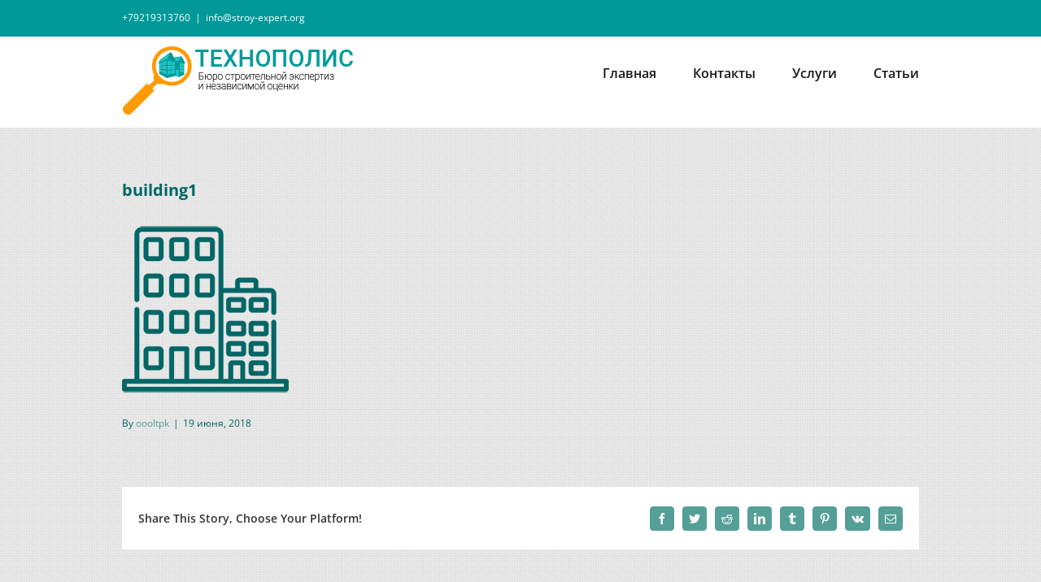

--- FILE ---
content_type: text/html; charset=UTF-8
request_url: http://stroy-expert.org/2017/08/25/%D1%81%D1%83%D0%B4%D0%B5%D0%B1%D0%BD%D0%B0%D1%8F-%D0%B4%D0%BE%D1%81%D1%83%D0%B4%D0%B5%D0%B1%D0%BD%D0%B0%D1%8F-%D1%81%D1%82%D1%80%D0%BE%D0%B8%D1%82%D0%B5%D0%BB%D1%8C%D0%BD%D0%BE-%D1%82%D0%B5%D1%85/building1/
body_size: 53471
content:
<!DOCTYPE html>
<html class="avada-html-layout-wide avada-html-header-position-top" lang="ru-RU" prefix="og: http://ogp.me/ns# fb: http://ogp.me/ns/fb#">
<head>
	<meta http-equiv="X-UA-Compatible" content="IE=edge" />
	<meta http-equiv="Content-Type" content="text/html; charset=utf-8"/>
	<meta name="viewport" content="width=device-width, initial-scale=1" />
	<meta name='robots' content='index, follow, max-image-preview:large, max-snippet:-1, max-video-preview:-1' />
	<style>img:is([sizes="auto" i], [sizes^="auto," i]) { contain-intrinsic-size: 3000px 1500px }</style>
	
	<!-- This site is optimized with the Yoast SEO plugin v26.7 - https://yoast.com/wordpress/plugins/seo/ -->
	<title>building1 &#8212; Технополис</title>
	<link rel="canonical" href="http://stroy-expert.org/2017/08/25/судебная-досудебная-строительно-тех/building1/" />
	<meta property="og:locale" content="ru_RU" />
	<meta property="og:type" content="article" />
	<meta property="og:title" content="building1 &#8212; Технополис" />
	<meta property="og:url" content="http://stroy-expert.org/2017/08/25/судебная-досудебная-строительно-тех/building1/" />
	<meta property="og:site_name" content="Технополис" />
	<meta property="og:image" content="http://stroy-expert.org/2017/08/25/%D1%81%D1%83%D0%B4%D0%B5%D0%B1%D0%BD%D0%B0%D1%8F-%D0%B4%D0%BE%D1%81%D1%83%D0%B4%D0%B5%D0%B1%D0%BD%D0%B0%D1%8F-%D1%81%D1%82%D1%80%D0%BE%D0%B8%D1%82%D0%B5%D0%BB%D1%8C%D0%BD%D0%BE-%D1%82%D0%B5%D1%85/building1" />
	<meta property="og:image:width" content="205" />
	<meta property="og:image:height" content="205" />
	<meta property="og:image:type" content="image/png" />
	<meta name="twitter:card" content="summary_large_image" />
	<script type="application/ld+json" class="yoast-schema-graph">{"@context":"https://schema.org","@graph":[{"@type":"WebPage","@id":"http://stroy-expert.org/2017/08/25/%D1%81%D1%83%D0%B4%D0%B5%D0%B1%D0%BD%D0%B0%D1%8F-%D0%B4%D0%BE%D1%81%D1%83%D0%B4%D0%B5%D0%B1%D0%BD%D0%B0%D1%8F-%D1%81%D1%82%D1%80%D0%BE%D0%B8%D1%82%D0%B5%D0%BB%D1%8C%D0%BD%D0%BE-%D1%82%D0%B5%D1%85/building1/","url":"http://stroy-expert.org/2017/08/25/%D1%81%D1%83%D0%B4%D0%B5%D0%B1%D0%BD%D0%B0%D1%8F-%D0%B4%D0%BE%D1%81%D1%83%D0%B4%D0%B5%D0%B1%D0%BD%D0%B0%D1%8F-%D1%81%D1%82%D1%80%D0%BE%D0%B8%D1%82%D0%B5%D0%BB%D1%8C%D0%BD%D0%BE-%D1%82%D0%B5%D1%85/building1/","name":"building1 &#8212; Технополис","isPartOf":{"@id":"http://stroy-expert.org/#website"},"primaryImageOfPage":{"@id":"http://stroy-expert.org/2017/08/25/%D1%81%D1%83%D0%B4%D0%B5%D0%B1%D0%BD%D0%B0%D1%8F-%D0%B4%D0%BE%D1%81%D1%83%D0%B4%D0%B5%D0%B1%D0%BD%D0%B0%D1%8F-%D1%81%D1%82%D1%80%D0%BE%D0%B8%D1%82%D0%B5%D0%BB%D1%8C%D0%BD%D0%BE-%D1%82%D0%B5%D1%85/building1/#primaryimage"},"image":{"@id":"http://stroy-expert.org/2017/08/25/%D1%81%D1%83%D0%B4%D0%B5%D0%B1%D0%BD%D0%B0%D1%8F-%D0%B4%D0%BE%D1%81%D1%83%D0%B4%D0%B5%D0%B1%D0%BD%D0%B0%D1%8F-%D1%81%D1%82%D1%80%D0%BE%D0%B8%D1%82%D0%B5%D0%BB%D1%8C%D0%BD%D0%BE-%D1%82%D0%B5%D1%85/building1/#primaryimage"},"thumbnailUrl":"http://stroy-expert.org/wp-content/uploads/2017/08/building1.png","datePublished":"2018-06-18T23:59:44+00:00","breadcrumb":{"@id":"http://stroy-expert.org/2017/08/25/%D1%81%D1%83%D0%B4%D0%B5%D0%B1%D0%BD%D0%B0%D1%8F-%D0%B4%D0%BE%D1%81%D1%83%D0%B4%D0%B5%D0%B1%D0%BD%D0%B0%D1%8F-%D1%81%D1%82%D1%80%D0%BE%D0%B8%D1%82%D0%B5%D0%BB%D1%8C%D0%BD%D0%BE-%D1%82%D0%B5%D1%85/building1/#breadcrumb"},"inLanguage":"ru-RU","potentialAction":[{"@type":"ReadAction","target":["http://stroy-expert.org/2017/08/25/%D1%81%D1%83%D0%B4%D0%B5%D0%B1%D0%BD%D0%B0%D1%8F-%D0%B4%D0%BE%D1%81%D1%83%D0%B4%D0%B5%D0%B1%D0%BD%D0%B0%D1%8F-%D1%81%D1%82%D1%80%D0%BE%D0%B8%D1%82%D0%B5%D0%BB%D1%8C%D0%BD%D0%BE-%D1%82%D0%B5%D1%85/building1/"]}]},{"@type":"ImageObject","inLanguage":"ru-RU","@id":"http://stroy-expert.org/2017/08/25/%D1%81%D1%83%D0%B4%D0%B5%D0%B1%D0%BD%D0%B0%D1%8F-%D0%B4%D0%BE%D1%81%D1%83%D0%B4%D0%B5%D0%B1%D0%BD%D0%B0%D1%8F-%D1%81%D1%82%D1%80%D0%BE%D0%B8%D1%82%D0%B5%D0%BB%D1%8C%D0%BD%D0%BE-%D1%82%D0%B5%D1%85/building1/#primaryimage","url":"http://stroy-expert.org/wp-content/uploads/2017/08/building1.png","contentUrl":"http://stroy-expert.org/wp-content/uploads/2017/08/building1.png","width":205,"height":205},{"@type":"BreadcrumbList","@id":"http://stroy-expert.org/2017/08/25/%D1%81%D1%83%D0%B4%D0%B5%D0%B1%D0%BD%D0%B0%D1%8F-%D0%B4%D0%BE%D1%81%D1%83%D0%B4%D0%B5%D0%B1%D0%BD%D0%B0%D1%8F-%D1%81%D1%82%D1%80%D0%BE%D0%B8%D1%82%D0%B5%D0%BB%D1%8C%D0%BD%D0%BE-%D1%82%D0%B5%D1%85/building1/#breadcrumb","itemListElement":[{"@type":"ListItem","position":1,"name":"Главная страница","item":"http://stroy-expert.org/"},{"@type":"ListItem","position":2,"name":"Судебная (досудебная) строительно-техническая и землеустроительная экспертизы","item":"http://stroy-expert.org/2017/08/25/%d1%81%d1%83%d0%b4%d0%b5%d0%b1%d0%bd%d0%b0%d1%8f-%d0%b4%d0%be%d1%81%d1%83%d0%b4%d0%b5%d0%b1%d0%bd%d0%b0%d1%8f-%d1%81%d1%82%d1%80%d0%be%d0%b8%d1%82%d0%b5%d0%bb%d1%8c%d0%bd%d0%be-%d1%82%d0%b5%d1%85/"},{"@type":"ListItem","position":3,"name":"building1"}]},{"@type":"WebSite","@id":"http://stroy-expert.org/#website","url":"http://stroy-expert.org/","name":"Технополис","description":"Бюро строительных экспертих и независимой оценки","potentialAction":[{"@type":"SearchAction","target":{"@type":"EntryPoint","urlTemplate":"http://stroy-expert.org/?s={search_term_string}"},"query-input":{"@type":"PropertyValueSpecification","valueRequired":true,"valueName":"search_term_string"}}],"inLanguage":"ru-RU"}]}</script>
	<!-- / Yoast SEO plugin. -->


<link rel="alternate" type="application/rss+xml" title="Технополис &raquo; Лента" href="http://stroy-expert.org/feed/" />
<link rel="alternate" type="application/rss+xml" title="Технополис &raquo; Лента комментариев" href="http://stroy-expert.org/comments/feed/" />
		
		
		
		
		
		<link rel="alternate" type="application/rss+xml" title="Технополис &raquo; Лента комментариев к &laquo;building1&raquo;" href="http://stroy-expert.org/2017/08/25/%d1%81%d1%83%d0%b4%d0%b5%d0%b1%d0%bd%d0%b0%d1%8f-%d0%b4%d0%be%d1%81%d1%83%d0%b4%d0%b5%d0%b1%d0%bd%d0%b0%d1%8f-%d1%81%d1%82%d1%80%d0%be%d0%b8%d1%82%d0%b5%d0%bb%d1%8c%d0%bd%d0%be-%d1%82%d0%b5%d1%85/building1/feed/" />

		<meta property="og:title" content="building1"/>
		<meta property="og:type" content="article"/>
		<meta property="og:url" content="http://stroy-expert.org/2017/08/25/%d1%81%d1%83%d0%b4%d0%b5%d0%b1%d0%bd%d0%b0%d1%8f-%d0%b4%d0%be%d1%81%d1%83%d0%b4%d0%b5%d0%b1%d0%bd%d0%b0%d1%8f-%d1%81%d1%82%d1%80%d0%be%d0%b8%d1%82%d0%b5%d0%bb%d1%8c%d0%bd%d0%be-%d1%82%d0%b5%d1%85/building1/"/>
		<meta property="og:site_name" content="Технополис"/>
		<meta property="og:description" content=""/>

									<meta property="og:image" content="http://stroy-expert.org/wp-content/uploads/2018/04/logo-stroy-6.png"/>
							<script type="text/javascript">
/* <![CDATA[ */
window._wpemojiSettings = {"baseUrl":"https:\/\/s.w.org\/images\/core\/emoji\/16.0.1\/72x72\/","ext":".png","svgUrl":"https:\/\/s.w.org\/images\/core\/emoji\/16.0.1\/svg\/","svgExt":".svg","source":{"concatemoji":"http:\/\/stroy-expert.org\/wp-includes\/js\/wp-emoji-release.min.js?ver=6.8.3"}};
/*! This file is auto-generated */
!function(s,n){var o,i,e;function c(e){try{var t={supportTests:e,timestamp:(new Date).valueOf()};sessionStorage.setItem(o,JSON.stringify(t))}catch(e){}}function p(e,t,n){e.clearRect(0,0,e.canvas.width,e.canvas.height),e.fillText(t,0,0);var t=new Uint32Array(e.getImageData(0,0,e.canvas.width,e.canvas.height).data),a=(e.clearRect(0,0,e.canvas.width,e.canvas.height),e.fillText(n,0,0),new Uint32Array(e.getImageData(0,0,e.canvas.width,e.canvas.height).data));return t.every(function(e,t){return e===a[t]})}function u(e,t){e.clearRect(0,0,e.canvas.width,e.canvas.height),e.fillText(t,0,0);for(var n=e.getImageData(16,16,1,1),a=0;a<n.data.length;a++)if(0!==n.data[a])return!1;return!0}function f(e,t,n,a){switch(t){case"flag":return n(e,"\ud83c\udff3\ufe0f\u200d\u26a7\ufe0f","\ud83c\udff3\ufe0f\u200b\u26a7\ufe0f")?!1:!n(e,"\ud83c\udde8\ud83c\uddf6","\ud83c\udde8\u200b\ud83c\uddf6")&&!n(e,"\ud83c\udff4\udb40\udc67\udb40\udc62\udb40\udc65\udb40\udc6e\udb40\udc67\udb40\udc7f","\ud83c\udff4\u200b\udb40\udc67\u200b\udb40\udc62\u200b\udb40\udc65\u200b\udb40\udc6e\u200b\udb40\udc67\u200b\udb40\udc7f");case"emoji":return!a(e,"\ud83e\udedf")}return!1}function g(e,t,n,a){var r="undefined"!=typeof WorkerGlobalScope&&self instanceof WorkerGlobalScope?new OffscreenCanvas(300,150):s.createElement("canvas"),o=r.getContext("2d",{willReadFrequently:!0}),i=(o.textBaseline="top",o.font="600 32px Arial",{});return e.forEach(function(e){i[e]=t(o,e,n,a)}),i}function t(e){var t=s.createElement("script");t.src=e,t.defer=!0,s.head.appendChild(t)}"undefined"!=typeof Promise&&(o="wpEmojiSettingsSupports",i=["flag","emoji"],n.supports={everything:!0,everythingExceptFlag:!0},e=new Promise(function(e){s.addEventListener("DOMContentLoaded",e,{once:!0})}),new Promise(function(t){var n=function(){try{var e=JSON.parse(sessionStorage.getItem(o));if("object"==typeof e&&"number"==typeof e.timestamp&&(new Date).valueOf()<e.timestamp+604800&&"object"==typeof e.supportTests)return e.supportTests}catch(e){}return null}();if(!n){if("undefined"!=typeof Worker&&"undefined"!=typeof OffscreenCanvas&&"undefined"!=typeof URL&&URL.createObjectURL&&"undefined"!=typeof Blob)try{var e="postMessage("+g.toString()+"("+[JSON.stringify(i),f.toString(),p.toString(),u.toString()].join(",")+"));",a=new Blob([e],{type:"text/javascript"}),r=new Worker(URL.createObjectURL(a),{name:"wpTestEmojiSupports"});return void(r.onmessage=function(e){c(n=e.data),r.terminate(),t(n)})}catch(e){}c(n=g(i,f,p,u))}t(n)}).then(function(e){for(var t in e)n.supports[t]=e[t],n.supports.everything=n.supports.everything&&n.supports[t],"flag"!==t&&(n.supports.everythingExceptFlag=n.supports.everythingExceptFlag&&n.supports[t]);n.supports.everythingExceptFlag=n.supports.everythingExceptFlag&&!n.supports.flag,n.DOMReady=!1,n.readyCallback=function(){n.DOMReady=!0}}).then(function(){return e}).then(function(){var e;n.supports.everything||(n.readyCallback(),(e=n.source||{}).concatemoji?t(e.concatemoji):e.wpemoji&&e.twemoji&&(t(e.twemoji),t(e.wpemoji)))}))}((window,document),window._wpemojiSettings);
/* ]]> */
</script>
<style id='wp-emoji-styles-inline-css' type='text/css'>

	img.wp-smiley, img.emoji {
		display: inline !important;
		border: none !important;
		box-shadow: none !important;
		height: 1em !important;
		width: 1em !important;
		margin: 0 0.07em !important;
		vertical-align: -0.1em !important;
		background: none !important;
		padding: 0 !important;
	}
</style>
<style id='classic-theme-styles-inline-css' type='text/css'>
/*! This file is auto-generated */
.wp-block-button__link{color:#fff;background-color:#32373c;border-radius:9999px;box-shadow:none;text-decoration:none;padding:calc(.667em + 2px) calc(1.333em + 2px);font-size:1.125em}.wp-block-file__button{background:#32373c;color:#fff;text-decoration:none}
</style>
<style id='global-styles-inline-css' type='text/css'>
:root{--wp--preset--aspect-ratio--square: 1;--wp--preset--aspect-ratio--4-3: 4/3;--wp--preset--aspect-ratio--3-4: 3/4;--wp--preset--aspect-ratio--3-2: 3/2;--wp--preset--aspect-ratio--2-3: 2/3;--wp--preset--aspect-ratio--16-9: 16/9;--wp--preset--aspect-ratio--9-16: 9/16;--wp--preset--color--black: #000000;--wp--preset--color--cyan-bluish-gray: #abb8c3;--wp--preset--color--white: #ffffff;--wp--preset--color--pale-pink: #f78da7;--wp--preset--color--vivid-red: #cf2e2e;--wp--preset--color--luminous-vivid-orange: #ff6900;--wp--preset--color--luminous-vivid-amber: #fcb900;--wp--preset--color--light-green-cyan: #7bdcb5;--wp--preset--color--vivid-green-cyan: #00d084;--wp--preset--color--pale-cyan-blue: #8ed1fc;--wp--preset--color--vivid-cyan-blue: #0693e3;--wp--preset--color--vivid-purple: #9b51e0;--wp--preset--gradient--vivid-cyan-blue-to-vivid-purple: linear-gradient(135deg,rgba(6,147,227,1) 0%,rgb(155,81,224) 100%);--wp--preset--gradient--light-green-cyan-to-vivid-green-cyan: linear-gradient(135deg,rgb(122,220,180) 0%,rgb(0,208,130) 100%);--wp--preset--gradient--luminous-vivid-amber-to-luminous-vivid-orange: linear-gradient(135deg,rgba(252,185,0,1) 0%,rgba(255,105,0,1) 100%);--wp--preset--gradient--luminous-vivid-orange-to-vivid-red: linear-gradient(135deg,rgba(255,105,0,1) 0%,rgb(207,46,46) 100%);--wp--preset--gradient--very-light-gray-to-cyan-bluish-gray: linear-gradient(135deg,rgb(238,238,238) 0%,rgb(169,184,195) 100%);--wp--preset--gradient--cool-to-warm-spectrum: linear-gradient(135deg,rgb(74,234,220) 0%,rgb(151,120,209) 20%,rgb(207,42,186) 40%,rgb(238,44,130) 60%,rgb(251,105,98) 80%,rgb(254,248,76) 100%);--wp--preset--gradient--blush-light-purple: linear-gradient(135deg,rgb(255,206,236) 0%,rgb(152,150,240) 100%);--wp--preset--gradient--blush-bordeaux: linear-gradient(135deg,rgb(254,205,165) 0%,rgb(254,45,45) 50%,rgb(107,0,62) 100%);--wp--preset--gradient--luminous-dusk: linear-gradient(135deg,rgb(255,203,112) 0%,rgb(199,81,192) 50%,rgb(65,88,208) 100%);--wp--preset--gradient--pale-ocean: linear-gradient(135deg,rgb(255,245,203) 0%,rgb(182,227,212) 50%,rgb(51,167,181) 100%);--wp--preset--gradient--electric-grass: linear-gradient(135deg,rgb(202,248,128) 0%,rgb(113,206,126) 100%);--wp--preset--gradient--midnight: linear-gradient(135deg,rgb(2,3,129) 0%,rgb(40,116,252) 100%);--wp--preset--font-size--small: 10.5px;--wp--preset--font-size--medium: 20px;--wp--preset--font-size--large: 21px;--wp--preset--font-size--x-large: 42px;--wp--preset--font-size--normal: 14px;--wp--preset--font-size--xlarge: 28px;--wp--preset--font-size--huge: 42px;--wp--preset--spacing--20: 0.44rem;--wp--preset--spacing--30: 0.67rem;--wp--preset--spacing--40: 1rem;--wp--preset--spacing--50: 1.5rem;--wp--preset--spacing--60: 2.25rem;--wp--preset--spacing--70: 3.38rem;--wp--preset--spacing--80: 5.06rem;--wp--preset--shadow--natural: 6px 6px 9px rgba(0, 0, 0, 0.2);--wp--preset--shadow--deep: 12px 12px 50px rgba(0, 0, 0, 0.4);--wp--preset--shadow--sharp: 6px 6px 0px rgba(0, 0, 0, 0.2);--wp--preset--shadow--outlined: 6px 6px 0px -3px rgba(255, 255, 255, 1), 6px 6px rgba(0, 0, 0, 1);--wp--preset--shadow--crisp: 6px 6px 0px rgba(0, 0, 0, 1);}:where(.is-layout-flex){gap: 0.5em;}:where(.is-layout-grid){gap: 0.5em;}body .is-layout-flex{display: flex;}.is-layout-flex{flex-wrap: wrap;align-items: center;}.is-layout-flex > :is(*, div){margin: 0;}body .is-layout-grid{display: grid;}.is-layout-grid > :is(*, div){margin: 0;}:where(.wp-block-columns.is-layout-flex){gap: 2em;}:where(.wp-block-columns.is-layout-grid){gap: 2em;}:where(.wp-block-post-template.is-layout-flex){gap: 1.25em;}:where(.wp-block-post-template.is-layout-grid){gap: 1.25em;}.has-black-color{color: var(--wp--preset--color--black) !important;}.has-cyan-bluish-gray-color{color: var(--wp--preset--color--cyan-bluish-gray) !important;}.has-white-color{color: var(--wp--preset--color--white) !important;}.has-pale-pink-color{color: var(--wp--preset--color--pale-pink) !important;}.has-vivid-red-color{color: var(--wp--preset--color--vivid-red) !important;}.has-luminous-vivid-orange-color{color: var(--wp--preset--color--luminous-vivid-orange) !important;}.has-luminous-vivid-amber-color{color: var(--wp--preset--color--luminous-vivid-amber) !important;}.has-light-green-cyan-color{color: var(--wp--preset--color--light-green-cyan) !important;}.has-vivid-green-cyan-color{color: var(--wp--preset--color--vivid-green-cyan) !important;}.has-pale-cyan-blue-color{color: var(--wp--preset--color--pale-cyan-blue) !important;}.has-vivid-cyan-blue-color{color: var(--wp--preset--color--vivid-cyan-blue) !important;}.has-vivid-purple-color{color: var(--wp--preset--color--vivid-purple) !important;}.has-black-background-color{background-color: var(--wp--preset--color--black) !important;}.has-cyan-bluish-gray-background-color{background-color: var(--wp--preset--color--cyan-bluish-gray) !important;}.has-white-background-color{background-color: var(--wp--preset--color--white) !important;}.has-pale-pink-background-color{background-color: var(--wp--preset--color--pale-pink) !important;}.has-vivid-red-background-color{background-color: var(--wp--preset--color--vivid-red) !important;}.has-luminous-vivid-orange-background-color{background-color: var(--wp--preset--color--luminous-vivid-orange) !important;}.has-luminous-vivid-amber-background-color{background-color: var(--wp--preset--color--luminous-vivid-amber) !important;}.has-light-green-cyan-background-color{background-color: var(--wp--preset--color--light-green-cyan) !important;}.has-vivid-green-cyan-background-color{background-color: var(--wp--preset--color--vivid-green-cyan) !important;}.has-pale-cyan-blue-background-color{background-color: var(--wp--preset--color--pale-cyan-blue) !important;}.has-vivid-cyan-blue-background-color{background-color: var(--wp--preset--color--vivid-cyan-blue) !important;}.has-vivid-purple-background-color{background-color: var(--wp--preset--color--vivid-purple) !important;}.has-black-border-color{border-color: var(--wp--preset--color--black) !important;}.has-cyan-bluish-gray-border-color{border-color: var(--wp--preset--color--cyan-bluish-gray) !important;}.has-white-border-color{border-color: var(--wp--preset--color--white) !important;}.has-pale-pink-border-color{border-color: var(--wp--preset--color--pale-pink) !important;}.has-vivid-red-border-color{border-color: var(--wp--preset--color--vivid-red) !important;}.has-luminous-vivid-orange-border-color{border-color: var(--wp--preset--color--luminous-vivid-orange) !important;}.has-luminous-vivid-amber-border-color{border-color: var(--wp--preset--color--luminous-vivid-amber) !important;}.has-light-green-cyan-border-color{border-color: var(--wp--preset--color--light-green-cyan) !important;}.has-vivid-green-cyan-border-color{border-color: var(--wp--preset--color--vivid-green-cyan) !important;}.has-pale-cyan-blue-border-color{border-color: var(--wp--preset--color--pale-cyan-blue) !important;}.has-vivid-cyan-blue-border-color{border-color: var(--wp--preset--color--vivid-cyan-blue) !important;}.has-vivid-purple-border-color{border-color: var(--wp--preset--color--vivid-purple) !important;}.has-vivid-cyan-blue-to-vivid-purple-gradient-background{background: var(--wp--preset--gradient--vivid-cyan-blue-to-vivid-purple) !important;}.has-light-green-cyan-to-vivid-green-cyan-gradient-background{background: var(--wp--preset--gradient--light-green-cyan-to-vivid-green-cyan) !important;}.has-luminous-vivid-amber-to-luminous-vivid-orange-gradient-background{background: var(--wp--preset--gradient--luminous-vivid-amber-to-luminous-vivid-orange) !important;}.has-luminous-vivid-orange-to-vivid-red-gradient-background{background: var(--wp--preset--gradient--luminous-vivid-orange-to-vivid-red) !important;}.has-very-light-gray-to-cyan-bluish-gray-gradient-background{background: var(--wp--preset--gradient--very-light-gray-to-cyan-bluish-gray) !important;}.has-cool-to-warm-spectrum-gradient-background{background: var(--wp--preset--gradient--cool-to-warm-spectrum) !important;}.has-blush-light-purple-gradient-background{background: var(--wp--preset--gradient--blush-light-purple) !important;}.has-blush-bordeaux-gradient-background{background: var(--wp--preset--gradient--blush-bordeaux) !important;}.has-luminous-dusk-gradient-background{background: var(--wp--preset--gradient--luminous-dusk) !important;}.has-pale-ocean-gradient-background{background: var(--wp--preset--gradient--pale-ocean) !important;}.has-electric-grass-gradient-background{background: var(--wp--preset--gradient--electric-grass) !important;}.has-midnight-gradient-background{background: var(--wp--preset--gradient--midnight) !important;}.has-small-font-size{font-size: var(--wp--preset--font-size--small) !important;}.has-medium-font-size{font-size: var(--wp--preset--font-size--medium) !important;}.has-large-font-size{font-size: var(--wp--preset--font-size--large) !important;}.has-x-large-font-size{font-size: var(--wp--preset--font-size--x-large) !important;}
:where(.wp-block-post-template.is-layout-flex){gap: 1.25em;}:where(.wp-block-post-template.is-layout-grid){gap: 1.25em;}
:where(.wp-block-columns.is-layout-flex){gap: 2em;}:where(.wp-block-columns.is-layout-grid){gap: 2em;}
:root :where(.wp-block-pullquote){font-size: 1.5em;line-height: 1.6;}
</style>
<link rel='stylesheet' id='fusion-dynamic-css-css' href='http://stroy-expert.org/wp-content/uploads/fusion-styles/3e569aa9467c2d9f7c7e37e979219f83.min.css?ver=3.4.1' type='text/css' media='all' />
<script type="text/javascript" src="http://stroy-expert.org/wp-includes/js/jquery/jquery.min.js?ver=3.7.1" id="jquery-core-js"></script>
<script type="text/javascript" src="http://stroy-expert.org/wp-includes/js/jquery/jquery-migrate.min.js?ver=3.4.1" id="jquery-migrate-js"></script>
<link rel="https://api.w.org/" href="http://stroy-expert.org/wp-json/" /><link rel="alternate" title="JSON" type="application/json" href="http://stroy-expert.org/wp-json/wp/v2/media/1396" /><link rel="EditURI" type="application/rsd+xml" title="RSD" href="http://stroy-expert.org/xmlrpc.php?rsd" />
<meta name="generator" content="WordPress 6.8.3" />
<link rel='shortlink' href='http://stroy-expert.org/?p=1396' />
<link rel="alternate" title="oEmbed (JSON)" type="application/json+oembed" href="http://stroy-expert.org/wp-json/oembed/1.0/embed?url=http%3A%2F%2Fstroy-expert.org%2F2017%2F08%2F25%2F%25d1%2581%25d1%2583%25d0%25b4%25d0%25b5%25d0%25b1%25d0%25bd%25d0%25b0%25d1%258f-%25d0%25b4%25d0%25be%25d1%2581%25d1%2583%25d0%25b4%25d0%25b5%25d0%25b1%25d0%25bd%25d0%25b0%25d1%258f-%25d1%2581%25d1%2582%25d1%2580%25d0%25be%25d0%25b8%25d1%2582%25d0%25b5%25d0%25bb%25d1%258c%25d0%25bd%25d0%25be-%25d1%2582%25d0%25b5%25d1%2585%2Fbuilding1%2F" />
<link rel="alternate" title="oEmbed (XML)" type="text/xml+oembed" href="http://stroy-expert.org/wp-json/oembed/1.0/embed?url=http%3A%2F%2Fstroy-expert.org%2F2017%2F08%2F25%2F%25d1%2581%25d1%2583%25d0%25b4%25d0%25b5%25d0%25b1%25d0%25bd%25d0%25b0%25d1%258f-%25d0%25b4%25d0%25be%25d1%2581%25d1%2583%25d0%25b4%25d0%25b5%25d0%25b1%25d0%25bd%25d0%25b0%25d1%258f-%25d1%2581%25d1%2582%25d1%2580%25d0%25be%25d0%25b8%25d1%2582%25d0%25b5%25d0%25bb%25d1%258c%25d0%25bd%25d0%25be-%25d1%2582%25d0%25b5%25d1%2585%2Fbuilding1%2F&#038;format=xml" />
<style type="text/css" id="css-fb-visibility">@media screen and (max-width: 850px){.fusion-no-small-visibility{display:none !important;}body:not(.fusion-builder-ui-wireframe) .sm-text-align-center{text-align:center !important;}body:not(.fusion-builder-ui-wireframe) .sm-text-align-left{text-align:left !important;}body:not(.fusion-builder-ui-wireframe) .sm-text-align-right{text-align:right !important;}body:not(.fusion-builder-ui-wireframe) .sm-flex-align-center{justify-content:center !important;}body:not(.fusion-builder-ui-wireframe) .sm-flex-align-flex-start{justify-content:flex-start !important;}body:not(.fusion-builder-ui-wireframe) .sm-flex-align-flex-end{justify-content:flex-end !important;}body:not(.fusion-builder-ui-wireframe) .sm-mx-auto{margin-left:auto !important;margin-right:auto !important;}body:not(.fusion-builder-ui-wireframe) .sm-ml-auto{margin-left:auto !important;}body:not(.fusion-builder-ui-wireframe) .sm-mr-auto{margin-right:auto !important;}body:not(.fusion-builder-ui-wireframe) .fusion-absolute-position-small{position:absolute;top:auto;width:100%;}}@media screen and (min-width: 851px) and (max-width: 1024px){.fusion-no-medium-visibility{display:none !important;}body:not(.fusion-builder-ui-wireframe) .md-text-align-center{text-align:center !important;}body:not(.fusion-builder-ui-wireframe) .md-text-align-left{text-align:left !important;}body:not(.fusion-builder-ui-wireframe) .md-text-align-right{text-align:right !important;}body:not(.fusion-builder-ui-wireframe) .md-flex-align-center{justify-content:center !important;}body:not(.fusion-builder-ui-wireframe) .md-flex-align-flex-start{justify-content:flex-start !important;}body:not(.fusion-builder-ui-wireframe) .md-flex-align-flex-end{justify-content:flex-end !important;}body:not(.fusion-builder-ui-wireframe) .md-mx-auto{margin-left:auto !important;margin-right:auto !important;}body:not(.fusion-builder-ui-wireframe) .md-ml-auto{margin-left:auto !important;}body:not(.fusion-builder-ui-wireframe) .md-mr-auto{margin-right:auto !important;}body:not(.fusion-builder-ui-wireframe) .fusion-absolute-position-medium{position:absolute;top:auto;width:100%;}}@media screen and (min-width: 1025px){.fusion-no-large-visibility{display:none !important;}body:not(.fusion-builder-ui-wireframe) .lg-text-align-center{text-align:center !important;}body:not(.fusion-builder-ui-wireframe) .lg-text-align-left{text-align:left !important;}body:not(.fusion-builder-ui-wireframe) .lg-text-align-right{text-align:right !important;}body:not(.fusion-builder-ui-wireframe) .lg-flex-align-center{justify-content:center !important;}body:not(.fusion-builder-ui-wireframe) .lg-flex-align-flex-start{justify-content:flex-start !important;}body:not(.fusion-builder-ui-wireframe) .lg-flex-align-flex-end{justify-content:flex-end !important;}body:not(.fusion-builder-ui-wireframe) .lg-mx-auto{margin-left:auto !important;margin-right:auto !important;}body:not(.fusion-builder-ui-wireframe) .lg-ml-auto{margin-left:auto !important;}body:not(.fusion-builder-ui-wireframe) .lg-mr-auto{margin-right:auto !important;}body:not(.fusion-builder-ui-wireframe) .fusion-absolute-position-large{position:absolute;top:auto;width:100%;}}</style><style type="text/css">.recentcomments a{display:inline !important;padding:0 !important;margin:0 !important;}</style>		<script type="text/javascript">
			var doc = document.documentElement;
			doc.setAttribute( 'data-useragent', navigator.userAgent );
		</script>
		
	</head>

<body class="attachment wp-singular attachment-template-default single single-attachment postid-1396 attachmentid-1396 attachment-png wp-theme-Avada fusion-image-hovers fusion-pagination-sizing fusion-button_type-flat fusion-button_span-no fusion-button_gradient-linear avada-image-rollover-circle-yes avada-image-rollover-yes avada-image-rollover-direction-left fusion-body ltr fusion-sticky-header no-tablet-sticky-header no-mobile-sticky-header no-mobile-slidingbar no-mobile-totop fusion-disable-outline fusion-sub-menu-fade mobile-logo-pos-left layout-wide-mode avada-has-boxed-modal-shadow-none layout-scroll-offset-full fusion-top-header menu-text-align-left mobile-menu-design-modern fusion-show-pagination-text fusion-header-layout-v3 avada-responsive avada-footer-fx-parallax-effect avada-menu-highlight-style-bar fusion-search-form-classic fusion-main-menu-search-overlay fusion-avatar-square avada-dropdown-styles avada-blog-layout-medium avada-blog-archive-layout-medium avada-header-shadow-no avada-menu-icon-position-left avada-has-megamenu-shadow avada-has-mainmenu-dropdown-divider avada-has-breadcrumb-mobile-hidden avada-has-titlebar-hide avada-header-border-color-full-transparent avada-has-pagination-padding avada-flyout-menu-direction-fade avada-ec-views-v1" >
		<a class="skip-link screen-reader-text" href="#content">Skip to content</a>

	<div id="boxed-wrapper">
		<div class="fusion-sides-frame"></div>
		<div id="wrapper" class="fusion-wrapper">
			<div id="home" style="position:relative;top:-1px;"></div>
			
				
			<header class="fusion-header-wrapper">
				<div class="fusion-header-v3 fusion-logo-alignment fusion-logo-left fusion-sticky-menu-1 fusion-sticky-logo- fusion-mobile-logo-  fusion-mobile-menu-design-modern">
					
<div class="fusion-secondary-header">
	<div class="fusion-row">
					<div class="fusion-alignleft">
				<div class="fusion-contact-info"><span class="fusion-contact-info-phone-number">+79219313760</span><span class="fusion-header-separator">|</span><span class="fusion-contact-info-email-address"><a href="mailto:&#105;&#110;&#102;o&#64;&#115;troy&#45;&#101;x&#112;er&#116;&#46;o&#114;g">&#105;&#110;&#102;o&#64;&#115;troy&#45;&#101;x&#112;er&#116;&#46;o&#114;g</a></span></div>			</div>
					</div>
</div>
<div class="fusion-header-sticky-height"></div>
<div class="fusion-header">
	<div class="fusion-row">
					<div class="fusion-logo" data-margin-top="10px" data-margin-bottom="15px" data-margin-left="0px" data-margin-right="0px">
			<a class="fusion-logo-link"  href="http://stroy-expert.org/" >

						<!-- standard logo -->
			<img src="http://stroy-expert.org/wp-content/uploads/2018/04/logo-stroy-6.png" srcset="http://stroy-expert.org/wp-content/uploads/2018/04/logo-stroy-6.png 1x" width="297" height="86" alt="Технополис Логотип" data-retina_logo_url="" class="fusion-standard-logo" />

			
					</a>
		</div>		<nav class="fusion-main-menu" aria-label="Main Menu"><div class="fusion-overlay-search">		<form role="search" class="searchform fusion-search-form  fusion-search-form-classic" method="get" action="http://stroy-expert.org/">
			<div class="fusion-search-form-content">

				
				<div class="fusion-search-field search-field">
					<label><span class="screen-reader-text">Результат поиска:</span>
													<input type="search" value="" name="s" class="s" placeholder="Поиск ..." required aria-required="true" aria-label="Поиск ..."/>
											</label>
				</div>
				<div class="fusion-search-button search-button">
					<input type="submit" class="fusion-search-submit searchsubmit" aria-label="Поиск" value="&#xf002;" />
									</div>

				
			</div>


			
		</form>
		<div class="fusion-search-spacer"></div><a href="#" role="button" aria-label="Close Search" class="fusion-close-search"></a></div><ul id="menu-%d0%b3%d0%bb%d0%b0%d0%b2%d0%bd%d0%be%d0%b5-%d0%bc%d0%b5%d0%bd%d1%8e" class="fusion-menu"><li  id="menu-item-1256"  class="menu-item menu-item-type-custom menu-item-object-custom menu-item-1256"  data-item-id="1256"><a  href="http://stroy-expert.org/home/" class="fusion-bar-highlight"><span class="menu-text">Главная</span></a></li><li  id="menu-item-1083"  class="menu-item menu-item-type-post_type menu-item-object-page menu-item-1083"  data-item-id="1083"><a  href="http://stroy-expert.org/contact-us/" class="fusion-bar-highlight"><span class="menu-text">Контакты</span></a></li><li  id="menu-item-1084"  class="menu-item menu-item-type-post_type menu-item-object-page menu-item-has-children menu-item-1084 fusion-dropdown-menu"  data-item-id="1084"><a  href="http://stroy-expert.org/%d1%83%d1%81%d0%bb%d1%83%d0%b3%d0%b8/" class="fusion-bar-highlight"><span class="menu-text">Услуги</span></a><ul class="sub-menu"><li  id="menu-item-1215"  class="menu-item menu-item-type-custom menu-item-object-custom menu-item-1215 fusion-dropdown-submenu" ><a  href="http://stroy-expert.org/?page_id=1260&#038;preview=true" class="fusion-bar-highlight"><span>Судебные и внесудебные экспертизы</span></a></li><li  id="menu-item-1216"  class="menu-item menu-item-type-custom menu-item-object-custom menu-item-1216 fusion-dropdown-submenu" ><a  href="http://stroy-expert.org/?page_id=1274&#038;preview=true" class="fusion-bar-highlight"><span>Строительные изыскания, обследование и проектирование</span></a></li><li  id="menu-item-1217"  class="menu-item menu-item-type-custom menu-item-object-custom menu-item-1217 fusion-dropdown-submenu" ><a  href="http://stroy-expert.org/?page_id=1288&#038;preview=true" class="fusion-bar-highlight"><span>Юридические услуги в сфере строительства</span></a></li></ul></li><li  id="menu-item-1085"  class="menu-item menu-item-type-post_type menu-item-object-page menu-item-1085"  data-item-id="1085"><a  href="http://stroy-expert.org/%d1%81%d1%82%d0%b0%d1%82%d1%8c%d0%b8/" class="fusion-bar-highlight"><span class="menu-text">Статьи</span></a></li></ul></nav><nav class="fusion-main-menu fusion-sticky-menu" aria-label="Main Menu Sticky"><div class="fusion-overlay-search">		<form role="search" class="searchform fusion-search-form  fusion-search-form-classic" method="get" action="http://stroy-expert.org/">
			<div class="fusion-search-form-content">

				
				<div class="fusion-search-field search-field">
					<label><span class="screen-reader-text">Результат поиска:</span>
													<input type="search" value="" name="s" class="s" placeholder="Поиск ..." required aria-required="true" aria-label="Поиск ..."/>
											</label>
				</div>
				<div class="fusion-search-button search-button">
					<input type="submit" class="fusion-search-submit searchsubmit" aria-label="Поиск" value="&#xf002;" />
									</div>

				
			</div>


			
		</form>
		<div class="fusion-search-spacer"></div><a href="#" role="button" aria-label="Close Search" class="fusion-close-search"></a></div><ul id="menu-%d0%b3%d0%bb%d0%b0%d0%b2%d0%bd%d0%be%d0%b5-%d0%bc%d0%b5%d0%bd%d1%8e-1" class="fusion-menu"><li   class="menu-item menu-item-type-custom menu-item-object-custom menu-item-1256"  data-item-id="1256"><a  href="http://stroy-expert.org/home/" class="fusion-bar-highlight"><span class="menu-text">Главная</span></a></li><li   class="menu-item menu-item-type-post_type menu-item-object-page menu-item-1083"  data-item-id="1083"><a  href="http://stroy-expert.org/contact-us/" class="fusion-bar-highlight"><span class="menu-text">Контакты</span></a></li><li   class="menu-item menu-item-type-post_type menu-item-object-page menu-item-has-children menu-item-1084 fusion-dropdown-menu"  data-item-id="1084"><a  href="http://stroy-expert.org/%d1%83%d1%81%d0%bb%d1%83%d0%b3%d0%b8/" class="fusion-bar-highlight"><span class="menu-text">Услуги</span></a><ul class="sub-menu"><li   class="menu-item menu-item-type-custom menu-item-object-custom menu-item-1215 fusion-dropdown-submenu" ><a  href="http://stroy-expert.org/?page_id=1260&#038;preview=true" class="fusion-bar-highlight"><span>Судебные и внесудебные экспертизы</span></a></li><li   class="menu-item menu-item-type-custom menu-item-object-custom menu-item-1216 fusion-dropdown-submenu" ><a  href="http://stroy-expert.org/?page_id=1274&#038;preview=true" class="fusion-bar-highlight"><span>Строительные изыскания, обследование и проектирование</span></a></li><li   class="menu-item menu-item-type-custom menu-item-object-custom menu-item-1217 fusion-dropdown-submenu" ><a  href="http://stroy-expert.org/?page_id=1288&#038;preview=true" class="fusion-bar-highlight"><span>Юридические услуги в сфере строительства</span></a></li></ul></li><li   class="menu-item menu-item-type-post_type menu-item-object-page menu-item-1085"  data-item-id="1085"><a  href="http://stroy-expert.org/%d1%81%d1%82%d0%b0%d1%82%d1%8c%d0%b8/" class="fusion-bar-highlight"><span class="menu-text">Статьи</span></a></li></ul></nav><div class="fusion-mobile-navigation"><ul id="menu-%d0%b3%d0%bb%d0%b0%d0%b2%d0%bd%d0%be%d0%b5-%d0%bc%d0%b5%d0%bd%d1%8e-2" class="fusion-mobile-menu"><li   class="menu-item menu-item-type-custom menu-item-object-custom menu-item-1256"  data-item-id="1256"><a  href="http://stroy-expert.org/home/" class="fusion-bar-highlight"><span class="menu-text">Главная</span></a></li><li   class="menu-item menu-item-type-post_type menu-item-object-page menu-item-1083"  data-item-id="1083"><a  href="http://stroy-expert.org/contact-us/" class="fusion-bar-highlight"><span class="menu-text">Контакты</span></a></li><li   class="menu-item menu-item-type-post_type menu-item-object-page menu-item-has-children menu-item-1084 fusion-dropdown-menu"  data-item-id="1084"><a  href="http://stroy-expert.org/%d1%83%d1%81%d0%bb%d1%83%d0%b3%d0%b8/" class="fusion-bar-highlight"><span class="menu-text">Услуги</span></a><ul class="sub-menu"><li   class="menu-item menu-item-type-custom menu-item-object-custom menu-item-1215 fusion-dropdown-submenu" ><a  href="http://stroy-expert.org/?page_id=1260&#038;preview=true" class="fusion-bar-highlight"><span>Судебные и внесудебные экспертизы</span></a></li><li   class="menu-item menu-item-type-custom menu-item-object-custom menu-item-1216 fusion-dropdown-submenu" ><a  href="http://stroy-expert.org/?page_id=1274&#038;preview=true" class="fusion-bar-highlight"><span>Строительные изыскания, обследование и проектирование</span></a></li><li   class="menu-item menu-item-type-custom menu-item-object-custom menu-item-1217 fusion-dropdown-submenu" ><a  href="http://stroy-expert.org/?page_id=1288&#038;preview=true" class="fusion-bar-highlight"><span>Юридические услуги в сфере строительства</span></a></li></ul></li><li   class="menu-item menu-item-type-post_type menu-item-object-page menu-item-1085"  data-item-id="1085"><a  href="http://stroy-expert.org/%d1%81%d1%82%d0%b0%d1%82%d1%8c%d0%b8/" class="fusion-bar-highlight"><span class="menu-text">Статьи</span></a></li></ul></div>	<div class="fusion-mobile-menu-icons">
							<a href="#" class="fusion-icon awb-icon-bars" aria-label="Toggle mobile menu" aria-expanded="false"></a>
		
		
		
			</div>

<nav class="fusion-mobile-nav-holder fusion-mobile-menu-text-align-left" aria-label="Main Menu Mobile"></nav>

	<nav class="fusion-mobile-nav-holder fusion-mobile-menu-text-align-left fusion-mobile-sticky-nav-holder" aria-label="Main Menu Mobile Sticky"></nav>
					</div>
</div>
				</div>
				<div class="fusion-clearfix"></div>
			</header>
							
						<div id="sliders-container" class="fusion-slider-visibility">
					</div>
				
				
			
			
						<main id="main" class="clearfix ">
				<div class="fusion-row" style="">

<section id="content" style="width: 100%;">
	
					<article id="post-1396" class="post post-1396 attachment type-attachment status-inherit hentry">
						
									
															<h1 class="entry-title fusion-post-title">building1</h1>										<div class="post-content">
				<p class="attachment"><a data-rel="iLightbox[postimages]" data-title="" data-caption="" href='http://stroy-expert.org/wp-content/uploads/2017/08/building1.png'><img decoding="async" width="205" height="205" src="http://stroy-expert.org/wp-content/uploads/2017/08/building1.png" class="attachment-medium size-medium" alt="" srcset="http://stroy-expert.org/wp-content/uploads/2017/08/building1-66x66.png 66w, http://stroy-expert.org/wp-content/uploads/2017/08/building1-150x150.png 150w, http://stroy-expert.org/wp-content/uploads/2017/08/building1-200x200.png 200w, http://stroy-expert.org/wp-content/uploads/2017/08/building1.png 205w" sizes="(max-width: 205px) 100vw, 205px" /></a></p>
							</div>

												<div class="fusion-meta-info"><div class="fusion-meta-info-wrapper">By <span class="vcard"><span class="fn"><a href="http://stroy-expert.org/author/oooltpk/" title="Записи oooltpk" rel="author">oooltpk</a></span></span><span class="fusion-inline-sep">|</span><span class="updated rich-snippet-hidden">2018-06-19T02:59:44+03:00</span><span>19 июня, 2018</span><span class="fusion-inline-sep">|</span></div></div>													<div class="fusion-sharing-box fusion-theme-sharing-box fusion-single-sharing-box">
		<h4>Share This Story, Choose Your Platform!</h4>
		<div class="fusion-social-networks boxed-icons"><div class="fusion-social-networks-wrapper"><a  class="fusion-social-network-icon fusion-tooltip fusion-facebook awb-icon-facebook" style="color:var(--sharing_social_links_icon_color);background-color:var(--sharing_social_links_box_color);border-color:var(--sharing_social_links_box_color);" data-placement="top" data-title="Facebook" data-toggle="tooltip" title="Facebook" href="https://www.facebook.com/sharer.php?u=http%3A%2F%2Fstroy-expert.org%2F2017%2F08%2F25%2F%25d1%2581%25d1%2583%25d0%25b4%25d0%25b5%25d0%25b1%25d0%25bd%25d0%25b0%25d1%258f-%25d0%25b4%25d0%25be%25d1%2581%25d1%2583%25d0%25b4%25d0%25b5%25d0%25b1%25d0%25bd%25d0%25b0%25d1%258f-%25d1%2581%25d1%2582%25d1%2580%25d0%25be%25d0%25b8%25d1%2582%25d0%25b5%25d0%25bb%25d1%258c%25d0%25bd%25d0%25be-%25d1%2582%25d0%25b5%25d1%2585%2Fbuilding1%2F&amp;t=building1" target="_blank" rel="noreferrer"><span class="screen-reader-text">Facebook</span></a><a  class="fusion-social-network-icon fusion-tooltip fusion-twitter awb-icon-twitter" style="color:var(--sharing_social_links_icon_color);background-color:var(--sharing_social_links_box_color);border-color:var(--sharing_social_links_box_color);" data-placement="top" data-title="Twitter" data-toggle="tooltip" title="Twitter" href="https://twitter.com/share?url=http%3A%2F%2Fstroy-expert.org%2F2017%2F08%2F25%2F%25d1%2581%25d1%2583%25d0%25b4%25d0%25b5%25d0%25b1%25d0%25bd%25d0%25b0%25d1%258f-%25d0%25b4%25d0%25be%25d1%2581%25d1%2583%25d0%25b4%25d0%25b5%25d0%25b1%25d0%25bd%25d0%25b0%25d1%258f-%25d1%2581%25d1%2582%25d1%2580%25d0%25be%25d0%25b8%25d1%2582%25d0%25b5%25d0%25bb%25d1%258c%25d0%25bd%25d0%25be-%25d1%2582%25d0%25b5%25d1%2585%2Fbuilding1%2F&amp;text=building1" target="_blank" rel="noopener noreferrer"><span class="screen-reader-text">Twitter</span></a><a  class="fusion-social-network-icon fusion-tooltip fusion-reddit awb-icon-reddit" style="color:var(--sharing_social_links_icon_color);background-color:var(--sharing_social_links_box_color);border-color:var(--sharing_social_links_box_color);" data-placement="top" data-title="Reddit" data-toggle="tooltip" title="Reddit" href="https://reddit.com/submit?url=http://stroy-expert.org/2017/08/25/%d1%81%d1%83%d0%b4%d0%b5%d0%b1%d0%bd%d0%b0%d1%8f-%d0%b4%d0%be%d1%81%d1%83%d0%b4%d0%b5%d0%b1%d0%bd%d0%b0%d1%8f-%d1%81%d1%82%d1%80%d0%be%d0%b8%d1%82%d0%b5%d0%bb%d1%8c%d0%bd%d0%be-%d1%82%d0%b5%d1%85/building1/&amp;title=building1" target="_blank" rel="noopener noreferrer"><span class="screen-reader-text">Reddit</span></a><a  class="fusion-social-network-icon fusion-tooltip fusion-linkedin awb-icon-linkedin" style="color:var(--sharing_social_links_icon_color);background-color:var(--sharing_social_links_box_color);border-color:var(--sharing_social_links_box_color);" data-placement="top" data-title="LinkedIn" data-toggle="tooltip" title="LinkedIn" href="https://www.linkedin.com/shareArticle?mini=true&amp;url=http%3A%2F%2Fstroy-expert.org%2F2017%2F08%2F25%2F%25d1%2581%25d1%2583%25d0%25b4%25d0%25b5%25d0%25b1%25d0%25bd%25d0%25b0%25d1%258f-%25d0%25b4%25d0%25be%25d1%2581%25d1%2583%25d0%25b4%25d0%25b5%25d0%25b1%25d0%25bd%25d0%25b0%25d1%258f-%25d1%2581%25d1%2582%25d1%2580%25d0%25be%25d0%25b8%25d1%2582%25d0%25b5%25d0%25bb%25d1%258c%25d0%25bd%25d0%25be-%25d1%2582%25d0%25b5%25d1%2585%2Fbuilding1%2F&amp;title=building1&amp;summary=" target="_blank" rel="noopener noreferrer"><span class="screen-reader-text">LinkedIn</span></a><a  class="fusion-social-network-icon fusion-tooltip fusion-tumblr awb-icon-tumblr" style="color:var(--sharing_social_links_icon_color);background-color:var(--sharing_social_links_box_color);border-color:var(--sharing_social_links_box_color);" data-placement="top" data-title="Tumblr" data-toggle="tooltip" title="Tumblr" href="https://www.tumblr.com/share/link?url=http%3A%2F%2Fstroy-expert.org%2F2017%2F08%2F25%2F%25d1%2581%25d1%2583%25d0%25b4%25d0%25b5%25d0%25b1%25d0%25bd%25d0%25b0%25d1%258f-%25d0%25b4%25d0%25be%25d1%2581%25d1%2583%25d0%25b4%25d0%25b5%25d0%25b1%25d0%25bd%25d0%25b0%25d1%258f-%25d1%2581%25d1%2582%25d1%2580%25d0%25be%25d0%25b8%25d1%2582%25d0%25b5%25d0%25bb%25d1%258c%25d0%25bd%25d0%25be-%25d1%2582%25d0%25b5%25d1%2585%2Fbuilding1%2F&amp;name=building1&amp;description=" target="_blank" rel="noopener noreferrer"><span class="screen-reader-text">Tumblr</span></a><a  class="fusion-social-network-icon fusion-tooltip fusion-pinterest awb-icon-pinterest" style="color:var(--sharing_social_links_icon_color);background-color:var(--sharing_social_links_box_color);border-color:var(--sharing_social_links_box_color);" data-placement="top" data-title="Pinterest" data-toggle="tooltip" title="Pinterest" href="https://pinterest.com/pin/create/button/?url=http%3A%2F%2Fstroy-expert.org%2F2017%2F08%2F25%2F%25d1%2581%25d1%2583%25d0%25b4%25d0%25b5%25d0%25b1%25d0%25bd%25d0%25b0%25d1%258f-%25d0%25b4%25d0%25be%25d1%2581%25d1%2583%25d0%25b4%25d0%25b5%25d0%25b1%25d0%25bd%25d0%25b0%25d1%258f-%25d1%2581%25d1%2582%25d1%2580%25d0%25be%25d0%25b8%25d1%2582%25d0%25b5%25d0%25bb%25d1%258c%25d0%25bd%25d0%25be-%25d1%2582%25d0%25b5%25d1%2585%2Fbuilding1%2F&amp;description=&amp;media=http%3A%2F%2Fstroy-expert.org%2Fwp-content%2Fuploads%2F2017%2F08%2Fbuilding1.png" target="_blank" rel="noopener noreferrer"><span class="screen-reader-text">Pinterest</span></a><a  class="fusion-social-network-icon fusion-tooltip fusion-vk awb-icon-vk" style="color:var(--sharing_social_links_icon_color);background-color:var(--sharing_social_links_box_color);border-color:var(--sharing_social_links_box_color);" data-placement="top" data-title="Vk" data-toggle="tooltip" title="Vk" href="https://vk.com/share.php?url=http%3A%2F%2Fstroy-expert.org%2F2017%2F08%2F25%2F%25d1%2581%25d1%2583%25d0%25b4%25d0%25b5%25d0%25b1%25d0%25bd%25d0%25b0%25d1%258f-%25d0%25b4%25d0%25be%25d1%2581%25d1%2583%25d0%25b4%25d0%25b5%25d0%25b1%25d0%25bd%25d0%25b0%25d1%258f-%25d1%2581%25d1%2582%25d1%2580%25d0%25be%25d0%25b8%25d1%2582%25d0%25b5%25d0%25bb%25d1%258c%25d0%25bd%25d0%25be-%25d1%2582%25d0%25b5%25d1%2585%2Fbuilding1%2F&amp;title=building1&amp;description=" target="_blank" rel="noopener noreferrer"><span class="screen-reader-text">Vk</span></a><a  class="fusion-social-network-icon fusion-tooltip fusion-mail awb-icon-mail fusion-last-social-icon" style="color:var(--sharing_social_links_icon_color);background-color:var(--sharing_social_links_box_color);border-color:var(--sharing_social_links_box_color);" data-placement="top" data-title="Email" data-toggle="tooltip" title="Email" href="mailto:?body=http://stroy-expert.org/2017/08/25/%d1%81%d1%83%d0%b4%d0%b5%d0%b1%d0%bd%d0%b0%d1%8f-%d0%b4%d0%be%d1%81%d1%83%d0%b4%d0%b5%d0%b1%d0%bd%d0%b0%d1%8f-%d1%81%d1%82%d1%80%d0%be%d0%b8%d1%82%d0%b5%d0%bb%d1%8c%d0%bd%d0%be-%d1%82%d0%b5%d1%85/building1/&amp;subject=building1" target="_self" rel="noopener noreferrer"><span class="screen-reader-text">Email</span></a><div class="fusion-clearfix"></div></div></div>	</div>
													
																	</article>
	</section>
						
					</div>  <!-- fusion-row -->
				</main>  <!-- #main -->
				
				
								
					
		<div class="fusion-footer fusion-footer-parallax">
					
	<footer class="fusion-footer-widget-area fusion-widget-area">
		<div class="fusion-row">
			<div class="fusion-columns fusion-columns-2 fusion-widget-area">
				
																									<div class="fusion-column col-lg-6 col-md-6 col-sm-6">
							<section id="text-3" class="fusion-footer-widget-column widget widget_text">			<div class="textwidget"><strong style="color:#333;padding-top:10px;">CALL OUR EXPERTS TODAY 1.800.555.6789</strong></div>
		<div style="clear:both;"></div></section>																					</div>
																										<div class="fusion-column fusion-column-last col-lg-6 col-md-6 col-sm-6">
													</div>
																																													
				<div class="fusion-clearfix"></div>
			</div> <!-- fusion-columns -->
		</div> <!-- fusion-row -->
	</footer> <!-- fusion-footer-widget-area -->

	
	<footer id="footer" class="fusion-footer-copyright-area">
		<div class="fusion-row">
			<div class="fusion-copyright-content">

				<div class="fusion-copyright-notice">
		<div>
		© Copyright 2017 ООО "Технополис"	</div>
</div>

			</div> <!-- fusion-fusion-copyright-content -->
		</div> <!-- fusion-row -->
	</footer> <!-- #footer -->
		</div> <!-- fusion-footer -->

		
					<div class="fusion-sliding-bar-wrapper">
											</div>

												</div> <!-- wrapper -->
		</div> <!-- #boxed-wrapper -->
		<div class="fusion-top-frame"></div>
		<div class="fusion-bottom-frame"></div>
		<div class="fusion-boxed-shadow"></div>
		<a class="fusion-one-page-text-link fusion-page-load-link" tabindex="-1" href="#" aria-hidden="true">Page load link</a>

		<div class="avada-footer-scripts">
			<script type="speculationrules">
{"prefetch":[{"source":"document","where":{"and":[{"href_matches":"\/*"},{"not":{"href_matches":["\/wp-*.php","\/wp-admin\/*","\/wp-content\/uploads\/*","\/wp-content\/*","\/wp-content\/plugins\/*","\/wp-content\/themes\/Avada\/*","\/*\\?(.+)"]}},{"not":{"selector_matches":"a[rel~=\"nofollow\"]"}},{"not":{"selector_matches":".no-prefetch, .no-prefetch a"}}]},"eagerness":"conservative"}]}
</script>
<script type="text/javascript">var fusionNavIsCollapsed=function(e){var t;window.innerWidth<=e.getAttribute("data-breakpoint")?(e.classList.add("collapse-enabled"),e.classList.contains("expanded")||(e.setAttribute("aria-expanded","false"),window.dispatchEvent(new Event("fusion-mobile-menu-collapsed",{bubbles:!0,cancelable:!0})))):(null!==e.querySelector(".menu-item-has-children.expanded .fusion-open-nav-submenu-on-click")&&e.querySelector(".menu-item-has-children.expanded .fusion-open-nav-submenu-on-click").click(),e.classList.remove("collapse-enabled"),e.setAttribute("aria-expanded","true"),null!==e.querySelector(".fusion-custom-menu")&&e.querySelector(".fusion-custom-menu").removeAttribute("style")),e.classList.add("no-wrapper-transition"),clearTimeout(t),t=setTimeout(()=>{e.classList.remove("no-wrapper-transition")},400),e.classList.remove("loading")},fusionRunNavIsCollapsed=function(){var e,t=document.querySelectorAll(".fusion-menu-element-wrapper");for(e=0;e<t.length;e++)fusionNavIsCollapsed(t[e])};function avadaGetScrollBarWidth(){var e,t,n,s=document.createElement("p");return s.style.width="100%",s.style.height="200px",(e=document.createElement("div")).style.position="absolute",e.style.top="0px",e.style.left="0px",e.style.visibility="hidden",e.style.width="200px",e.style.height="150px",e.style.overflow="hidden",e.appendChild(s),document.body.appendChild(e),t=s.offsetWidth,e.style.overflow="scroll",t==(n=s.offsetWidth)&&(n=e.clientWidth),document.body.removeChild(e),jQuery("html").hasClass("awb-scroll")&&10<t-n?10:t-n}fusionRunNavIsCollapsed(),window.addEventListener("fusion-resize-horizontal",fusionRunNavIsCollapsed);</script><script type="text/javascript" src="http://stroy-expert.org/wp-includes/js/dist/hooks.min.js?ver=4d63a3d491d11ffd8ac6" id="wp-hooks-js"></script>
<script type="text/javascript" src="http://stroy-expert.org/wp-includes/js/dist/i18n.min.js?ver=5e580eb46a90c2b997e6" id="wp-i18n-js"></script>
<script type="text/javascript" id="wp-i18n-js-after">
/* <![CDATA[ */
wp.i18n.setLocaleData( { 'text direction\u0004ltr': [ 'ltr' ] } );
/* ]]> */
</script>
<script type="text/javascript" src="http://stroy-expert.org/wp-content/plugins/contact-form-7/includes/swv/js/index.js?ver=6.1.4" id="swv-js"></script>
<script type="text/javascript" id="contact-form-7-js-translations">
/* <![CDATA[ */
( function( domain, translations ) {
	var localeData = translations.locale_data[ domain ] || translations.locale_data.messages;
	localeData[""].domain = domain;
	wp.i18n.setLocaleData( localeData, domain );
} )( "contact-form-7", {"translation-revision-date":"2025-09-30 08:46:06+0000","generator":"GlotPress\/4.0.1","domain":"messages","locale_data":{"messages":{"":{"domain":"messages","plural-forms":"nplurals=3; plural=(n % 10 == 1 && n % 100 != 11) ? 0 : ((n % 10 >= 2 && n % 10 <= 4 && (n % 100 < 12 || n % 100 > 14)) ? 1 : 2);","lang":"ru"},"This contact form is placed in the wrong place.":["\u042d\u0442\u0430 \u043a\u043e\u043d\u0442\u0430\u043a\u0442\u043d\u0430\u044f \u0444\u043e\u0440\u043c\u0430 \u0440\u0430\u0437\u043c\u0435\u0449\u0435\u043d\u0430 \u0432 \u043d\u0435\u043f\u0440\u0430\u0432\u0438\u043b\u044c\u043d\u043e\u043c \u043c\u0435\u0441\u0442\u0435."],"Error:":["\u041e\u0448\u0438\u0431\u043a\u0430:"]}},"comment":{"reference":"includes\/js\/index.js"}} );
/* ]]> */
</script>
<script type="text/javascript" id="contact-form-7-js-before">
/* <![CDATA[ */
var wpcf7 = {
    "api": {
        "root": "http:\/\/stroy-expert.org\/wp-json\/",
        "namespace": "contact-form-7\/v1"
    }
};
/* ]]> */
</script>
<script type="text/javascript" src="http://stroy-expert.org/wp-content/plugins/contact-form-7/includes/js/index.js?ver=6.1.4" id="contact-form-7-js"></script>
<script type="text/javascript" src="http://stroy-expert.org/wp-includes/js/comment-reply.min.js?ver=6.8.3" id="comment-reply-js" async="async" data-wp-strategy="async"></script>
<script type="text/javascript" src="http://stroy-expert.org/wp-content/uploads/fusion-scripts/61aaacb0b91b8bacd0c59140c934d7d3.min.js?ver=3.4.1" id="fusion-scripts-js"></script>
				<script type="text/javascript">
				jQuery( document ).ready( function() {
					var ajaxurl = 'http://stroy-expert.org/wp-admin/admin-ajax.php';
					if ( 0 < jQuery( '.fusion-login-nonce' ).length ) {
						jQuery.get( ajaxurl, { 'action': 'fusion_login_nonce' }, function( response ) {
							jQuery( '.fusion-login-nonce' ).html( response );
						});
					}
				});
								</script>
						</div>

			<div class="to-top-container to-top-right">
		<a href="#" id="toTop" class="fusion-top-top-link">
			<span class="screen-reader-text">Go to Top</span>
		</a>
	</div>
		</body>
</html>
